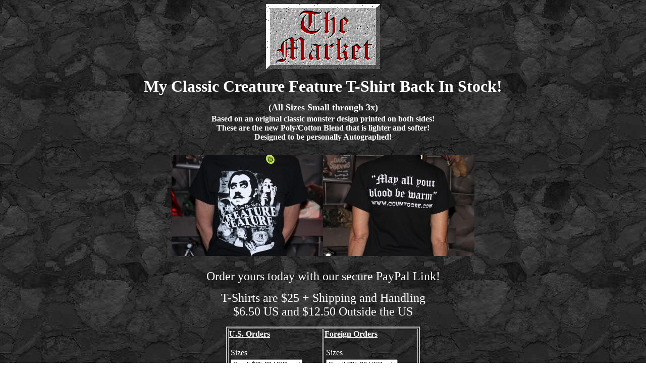

--- FILE ---
content_type: text/html
request_url: https://countgore.com/Market.htm
body_size: 4052
content:
<html><head><title>Creature Feature Horror Market</title><meta NAME="description" CONTENT="Vampire horror host sex symbol Count Gore De Vol brings you Creature Feature, with vampires, zombies, werewolf, witches, monsters, ghouls, goblins, gargoyles, horror movies, horror stories, Captain 20, humorous entertainment"><meta NAME="keywords" CONTENT="vampire, horror, creature feature, count gore de vol, horror host, horror movies, vampires, monters, witches, ghouls, goblins, gargoyles, horrors, Captain 20"><meta NAME="rating" CONTENT="General"><meta name="GENERATOR" content="Microsoft FrontPage 6.0"><meta https-equiv="Page-Enter" content="revealTrans(Duration=1.0,Transition=23)"><meta https-equiv="Site-Exit" content="revealTrans(Duration=1.0,Transition=23)"><style fprolloverstyle>A:hover {color: #FF0000}
</style>
<meta name="GENERATOR" content="Microsoft FrontPage 6.0">
<meta https-equiv="Cache-Control" content="no-cache, no-store, must-revalidate"/>
<meta https-equiv="Pragma" content="no-cache"/>
<meta https-equiv="Expires" content="0"/>
<meta name="Microsoft Border" content="none, default">

</head>

<body background="images/Newblocks2c.jpg" text="#FFFFFF" link="#FFFF00" vlink="#00FF00" alink="#00FFFF" style="text-align: center"><p align="center">
<img src="images/marketsm.gif" alt="The Market of Count Gore De Vol of Creature Feature the horror show" WIDTH="226" HEIGHT="129" align="center"></p>
<p align="center"><b><span lang="en-us"><font size="6">My Classic Creature 
Feature T-Shirt Back In Stock!</font></span><font size="6"><br>
</font><font size="4">(All Sizes Small through 3x)</font><span lang="en-us"><font size="6"><br>
</font>Based on an original classic monster design printed on both sides!<br>
These are the new Poly/Cotton Blend that is lighter and softer!<br>
Designed to be personally Autographed!</span></b></p>
<div align="center">
	<table border="0" width="600" height="222">
		<tr>
			<td>
			<img border="0" src="images2/GlowFront.JPG" width="300" height="200" align="center"><img border="0" src="images2/GlowRear.JPG" width="300" height="200" align="center"></td>
		</tr>
	</table>
</div>
<p align="center">
<font face="Times New Roman"><big><big><strong style="font-weight: 400">
<font size="5">Order yours today with our secure PayPal Link!</font></strong></big></big></font></p>
<p align="center">
<strong style="font-weight: 400"><font face="Times New Roman" size="5">T-Shirts 
are $25 + Shipping and Handling<br>
$6.50 US and $12.50 Outside the US</font></strong></p>

<div align="center">
		<table border="2" width="350" bordercolor="#C0C0C0">
			<tr>
				<td align="center" width="175" valign="top">
				<p align="left"><u><b>
				<span lang="en-us">U.S. Orders</span></b></u>
				<form action="https://www.paypal.com/cgi-bin/webscr" method="post" target="_blank">
  <input type="hidden" name="cmd" value="_s-xclick" />
  <input type="hidden" name="hosted_button_id" value="JF82T7ZDW7HPS" />
  <table>
    <tr>
      <td>
        <input type="hidden" name="on0" value="Sizes"/>
        Sizes
      </td>
    </tr>
    <tr>
      <td>
        <select name="os0">
          <option value="Small">
            Small $25.00 USD
          </option>
          <option value="Medium">
            Medium $25.00 USD
          </option>
          <option value="Large">
            Large $25.00 USD
          </option>
          <option value="XL">
            XL $25.00 USD
          </option>
          <option value="2X">
            2X $25.00 USD
          </option>
          <option value="3X">
            3X $25.00 USD
          </option>
        </select>
      </td>
    </tr>
    <tr>
      <td>
        <input type="hidden" name="on1" value="Name on Autograph"/>
        Name on Autograph
      </td>
    </tr>
    <tr>
      <td>
        <input type="text" name="os1" maxLength="200" />
      </td>
    </tr>
  </table>
  <input type="hidden" name="currency_code" value="USD" />
  <input type="image" src="https://www.paypalobjects.com/en_US/i/btn/btn_cart_LG.gif" border="0" name="submit" title="PayPal - The safer, easier way to pay online!" alt="Add to Cart" />
</form>
				</td>
				<td align="center" width="175" valign="top">
				<p align="left"><u><b>
				<span lang="en-us">Foreign Orders</span></b></u></p>
				
				<form action="https://www.paypal.com/cgi-bin/webscr" method="post" target="_blank">
  <input type="hidden" name="cmd" value="_s-xclick" />
  <input type="hidden" name="hosted_button_id" value="2CT2GHCU8KHRW" />
  <table>
    <tr>
      <td>
        <input type="hidden" name="on0" value="Sizes"/>
        Sizes
      </td>
    </tr>
    <tr>
      <td>
        <select name="os0">
          <option value="Small">
            Small $25.00 USD
          </option>
          <option value="Medium">
            Medium $25.00 USD
          </option>
          <option value="Large">
            Large $25.00 USD
          </option>
          <option value="XL">
            XL $25.00 USD
          </option>
          <option value="2x">
            2x $25.00 USD
          </option>
          <option value="3x">
            3x $25.00 USD
          </option>
        </select>
      </td>
    </tr>
    <tr>
      <td>
        <input type="hidden" name="on1" value="Name on Autograph"/>
        Name on Autograph
      </td>
    </tr>
    <tr>
      <td>
        <input type="text" name="os1" maxLength="200" />
      </td>
    </tr>
  </table>
  <input type="hidden" name="currency_code" value="USD" />
  <input type="image" src="https://www.paypalobjects.com/en_US/i/btn/btn_cart_LG.gif" border="0" name="submit" title="PayPal - The safer, easier way to pay online!" alt="Add to Cart" />
</form></p>
</td>
			</tr>
			</table>
	
<p align="center">&nbsp;<a href="#" onclick="window.open('https://www.paypal.com/cart/display=1&amp;business=orders%40countgore.com','cartwin','width=600,height=400,scrollbars,location,resizable,status');"><img src="https://www.paypal.com/en_US/i/btn/view_cart_new.gif" border="0"</a> 
</a> </p>

</div>

<p align="center">
&nbsp;</p>
<span lang="en-us">
<font size="6" color="#FFFFFF">
<p style="text-align: center">
Take a look at my Brand New T-Shirt!<br>
<img border="0" src="images2/GreyTshirtcrop500.jpg" width="400" height="399" align="center"></p>
	
	
	<font size="5">
<p style="text-align: center">
Fans saw it, loved it and bought it at my recent live hosted movie!</p>
<p style="text-align: center">
These are super comfortable cotton/poly blend!</p>
<p style="text-align: center">
Lighter Color Perfect for Summer Sun!</p>
<p style="text-align: center">
I have them now available in Small to 4X!<br>
I Can Even Autograph Them in Permanent Oil Paint Ink!<br>
&nbsp;</p>
<div align="center">
			<table border="1" width="162" height="140">
				<tr>
					<td>
					<p align="center">Available Only In USA</p>
					
					<form action="https://www.paypal.com/cgi-bin/webscr" method="post" target="_blank">
  <input type="hidden" name="cmd" value="_s-xclick" />
  <input type="hidden" name="hosted_button_id" value="UE88UR5CVCP5C" />
  <table>
    <tr>
      <td>
        <input type="hidden" name="on0" value="Size"/>
        Size
      </td>
    </tr>
    <tr>
      <td>
        <select name="os0">
          <option value="Small">
            Small $25.00 USD
          </option>
          <option value="Medium">
            Medium $25.00 USD
          </option>
          <option value="Large">
            Large $25.00 USD
          </option>
          <option value="XL">
            XL $25.00 USD
          </option>
          <option value="2X">
            2X $25.00 USD
          </option>
          <option value="3X">
            3X $28.00 USD
          </option>
          <option value="4X">
            4X $28.00 USD
          </option>
        </select>
      </td>
    </tr>
    <tr>
      <td>
        <input type="hidden" name="on1" value="Name On Autograph"/>
        Name On Autograph
      </td>
    </tr>
    <tr>
      <td>
        <input type="text" name="os1" maxLength="200" />
      </td>
    </tr>
  </table>
  <input type="hidden" name="currency_code" value="USD" />
  <input type="image" src="https://www.paypalobjects.com/en_US/i/btn/btn_cart_LG.gif" border="0" name="submit" title="PayPal - The safer, easier way to pay online!" alt="Add to Cart" />
</form></td>
				</tr>
			</table>
			<p align="center">&nbsp;<a href="#" onclick="window.open('https://www.paypal.com/cart/display=1&amp;business=orders%40countgore.com','cartwin','width=600,height=400,scrollbars,location,resizable,status');"><img src="https://www.paypal.com/en_US/i/btn/view_cart_new.gif" border="0"</a> 
</a> </p>
	
	
</font>

	
</font>

	</span>
			<div align="center">

<p><font size="7">The 50th Anniversary Photo!<br>
</font><font size="5">I'm particularly proud of this anniversary photo created by 
Robert Long II.<br>
It captures the look and feel of both 1973 and 2023 in a classic manner.<br>
The film strip has images from &quot;The Alien Factor,&quot; &quot;Night Beast,&quot;<br>
&quot;Galaxy Invader&quot;, &quot;Crawler,&quot; and &quot;Revenge of the Devil Bat!&quot;<br>
Each photo is personalized with a Silver Metallic Paint Pen!<br>
<img border="0" src="images2/Gore%202023%20final.jpg" width="300" height="388" align="center"><br>
&nbsp;</font></p>
	<div align="center">
				<div align="center">
			<table border="1" width="400" height="200">
				<tr>
					<td>
			<img border="0" src="images2/Gore%202023%20finasml.jpg" width="150" height="194" align="left"><p>
					<font size="4">This 8 X 10 color photo will be personally autographed.</font></p>
					<p>
			<font size="4">The cost is $20</font></p>
			<p>
			<font size="4">S&amp;H:<br>
			$5.75 Domestic Only</font></p></td>
				</tr>
			</table>
		</div>
	</div>
		<div align="center">
			<table border="1" width="162" height="140">
				<tr>
					<td>&nbsp;<form action="https://www.paypal.com/cgi-bin/webscr" method="post" target="_blank">
  <input type="hidden" name="cmd" value="_s-xclick" />
  <input type="hidden" name="hosted_button_id" value="2RX8KW9QMA4RS" />
  <table>
    <tr>
      <td>
        <input type="hidden" name="on0" value="Name on Autograph"/>
        Name on Autograph
      </td>
    </tr>
    <tr>
      <td>
        <input type="text" name="os0" maxLength="200" />
      </td>
    </tr>
  </table>
  <input type="hidden" name="currency_code" value="USD" />
  <input type="image" src="https://www.paypalobjects.com/en_US/i/btn/btn_cart_LG.gif" border="0" name="submit" title="PayPal - The safer, easier way to pay online!" alt="Add to Cart" />
</form>
</td>
				</tr>
			</table>
			<p align="center">&nbsp;<a href="#" onclick="window.open('https://www.paypal.com/cart/display=1&amp;business=orders%40countgore.com','cartwin','width=600,height=400,scrollbars,location,resizable,status');"><img src="https://www.paypal.com/en_US/i/btn/view_cart_new.gif" border="0"</a> 
</a> </p>
</div>
	<hr>
		<p><strong style="font-weight: 400">
		<font face="Times New Roman" size="5">Other Autographed <a name="Photo">Photo</a>s!</font></strong></p>
		<div align="center">
			<table border="1" width="400" height="200">
				<tr>
					<td><font size="4" face="Times New Roman">
					<img border="0" src="images2/BW150.jpg" width="150" height="188" align="left"></font><p>
					<font size="4">These are 8 X 10 B&amp;W photos and each will be 
			personally autographed.</font></p>
					<p><font size="4">The cost is $25.75 for the US and $30 for foreign 
			orders. </font></p>
					<p><u><font size="4">This includes shipping and handling.</font></u></td>
				</tr>
			</table>
			<div align="center">
				<table border="1" width="162" height="140">
					<tr>
						<td>
						<p align="center">&nbsp;<form action="https://www.paypal.com/cgi-bin/webscr" method="post" target="_blank">
  <input type="hidden" name="cmd" value="_s-xclick" />
  <input type="hidden" name="hosted_button_id" value="287BD54XLFYRG" />
  <table>
    <tr>
      <td>
        <input type="hidden" name="on0" value="Shipping Options"/>
        Shipping Options
      </td>
    </tr>
    <tr>
      <td>
        <select name="os0">
          <option value="USA">
            USA $25.75 USD
          </option>
          <option value="Foreign">
            Foreign $30.00 USD
          </option>
        </select>
      </td>
    </tr>
    <tr>
      <td>
        <input type="hidden" name="on1" value="Name on Autograph"/>
        Name on Autograph
      </td>
    </tr>
    <tr>
      <td>
        <input type="text" name="os1" maxLength="200" />
      </td>
    </tr>
  </table>
  <input type="hidden" name="currency_code" value="USD" />
  <input type="image" src="https://www.paypalobjects.com/en_US/i/btn/btn_cart_LG.gif" border="0" name="submit" title="PayPal - The safer, easier way to pay online!" alt="Add to Cart" />
</form></td>
					</tr>
				</table></div>
			<div align="center">
				<p align="center">&nbsp;<a href="#" onclick="window.open('https://www.paypal.com/cart/display=1&amp;business=orders%40countgore.com','cartwin','width=600,height=400,scrollbars,location,resizable,status');"><img src="https://www.paypal.com/en_US/i/btn/view_cart_new.gif" border="0"</a>
				</a></p></div>
			<div align="center">&nbsp;</div>
			<div align="center">
				<table border="1" width="400" height="200">
					<tr>
						<td>
						<img border="0" src="images2/GoreNewAtTable002x150.jpg" width="150" height="186" align="left"><p>
						<font size="4">Color photos #1 is 8 X 10 and each will be personally autographed.</font></p>
						<p><font size="4">The cost is $25.75 for the US and $30 for foreign 
			orders. </font></p>
						<p><u><font size="4">This includes shipping and handling.</font></u></td>
					</tr>
				</table></div></div>
		<div align="center">
			<table border="1" width="162" height="140">
				<tr>
					<td>&nbsp;<form action="https://www.paypal.com/cgi-bin/webscr" method="post" target="_blank">
  <input type="hidden" name="cmd" value="_s-xclick" />
  <input type="hidden" name="hosted_button_id" value="R98S24NKFU36Y" />
  <table>
    <tr>
      <td>
        <input type="hidden" name="on0" value="Shipping Options"/>
        Shipping Options
      </td>
    </tr>
    <tr>
      <td>
        <select name="os0">
          <option value="USA">
            USA $25.75 USD
          </option>
          <option value="Foreign">
            Foreign $30.00 USD
          </option>
        </select>
      </td>
    </tr>
    <tr>
      <td>
        <input type="hidden" name="on1" value="Name on Autograph"/>
        Name on Autograph
      </td>
    </tr>
    <tr>
      <td>
        <input type="text" name="os1" maxLength="200" />
      </td>
    </tr>
  </table>
  <input type="hidden" name="currency_code" value="USD" />
  <input type="image" src="https://www.paypalobjects.com/en_US/i/btn/btn_cart_LG.gif" border="0" name="submit" title="PayPal - The safer, easier way to pay online!" alt="Add to Cart" />
</form></td>
				</tr>
			</table>
			<p align="center">&nbsp;<a href="#" onclick="window.open('https://www.paypal.com/cart/display=1&amp;business=orders%40countgore.com','cartwin','width=600,height=400,scrollbars,location,resizable,status');"><img src="https://www.paypal.com/en_US/i/btn/view_cart_new.gif" border="0"</a>
			</a></p></p>
			<p>&nbsp;</p>
			<div align="center">
				<div align="center">
					<table border="1" width="400" height="200">
						<tr>
							<td>
							<img border="0" src="images2/ColorTwo002.jpg" width="200" height="162" align="left"><p>
							<font size="4">Color photos #2 is 8 X 10 and each will be personally autographed.</font></p>
							<p><font size="4">The cost is $25.75 for the US and $30 for foreign orders 
							<u>including shipping and handling.</u></font></p></td>
						</tr>
					</table></div></div>
			<div align="center">
				<table border="1" width="162" height="140">
					<tr>
						<td>&nbsp;<form action="https://www.paypal.com/cgi-bin/webscr" method="post" target="_blank">
  <input type="hidden" name="cmd" value="_s-xclick" />
  <input type="hidden" name="hosted_button_id" value="LHMUTLXK43Y2Y" />
  <table>
    <tr>
      <td>
        <input type="hidden" name="on0" value="Shipping Options"/>
        Shipping Options
      </td>
    </tr>
    <tr>
      <td>
        <select name="os0">
          <option value="USA">
            USA $25.75 USD
          </option>
          <option value="Foreign">
            Foreign $30.00 USD
          </option>
        </select>
      </td>
    </tr>
    <tr>
      <td>
        <input type="hidden" name="on1" value="Name on Autograph"/>
        Name on Autograph
      </td>
    </tr>
    <tr>
      <td>
        <input type="text" name="os1" maxLength="200" />
      </td>
    </tr>
  </table>
  <input type="hidden" name="currency_code" value="USD" />
  <input type="image" src="https://www.paypalobjects.com/en_US/i/btn/btn_cart_LG.gif" border="0" name="submit" title="PayPal - The safer, easier way to pay online!" alt="Add to Cart" />
</form></td>
					</tr>
				</table>
				<p align="center">
				<a href="#" onclick="window.open('https://www.paypal.com/cart/display=1&amp;business=orders%40countgore.com','cartwin','width=600,height=400,scrollbars,location,resizable,status');">
				<img src="https://www.paypal.com/en_US/i/btn/view_cart_new.gif" border="0"</a>
				</a></p>
				<p align="center">&nbsp;</p>
				<div align="center">
					<div align="center">&nbsp;<div align="center">
						<div align="center">
							<table border="1" width="400" height="200">
								<tr>
									<td>
									<img border="0" src="images2/Capt20B-WPhotoedit.jpg" width="200" height="161" align="left"><p>
									<font size="4">Captain 20 in an 8 X 10 B&amp;W photo. Each will be personally 
					signed!</font></p>
									<p><font size="4">The cost is $25.75 for the US and $30 for foreign orders 
									<u>including shipping and handling.</u></font></p></td>
								</tr>
							</table>
							<div align="center">
								<table border="1" width="162" height="140">
									<tr>
										<td>
										<p align="center">&nbsp;<form action="https://www.paypal.com/cgi-bin/webscr" method="post" target="_blank">
  <input type="hidden" name="cmd" value="_s-xclick" />
  <input type="hidden" name="hosted_button_id" value="XVYK67G8M2W36" />
  <table>
    <tr>
      <td>
        <input type="hidden" name="on0" value="Shipping Options"/>
        Shipping Options
      </td>
    </tr>
    <tr>
      <td>
        <select name="os0">
          <option value="USA">
            USA $25.75 USD
          </option>
          <option value="Foreign">
            Foreign $30.00 USD
          </option>
        </select>
      </td>
    </tr>
    <tr>
      <td>
        <input type="hidden" name="on1" value="Name on Autograph"/>
        Name on Autograph
      </td>
    </tr>
    <tr>
      <td>
        <input type="text" name="os1" maxLength="200" />
      </td>
    </tr>
  </table>
  <input type="hidden" name="currency_code" value="USD" />
  <input type="image" src="https://www.paypalobjects.com/en_US/i/btn/btn_cart_LG.gif" border="0" name="submit" title="PayPal - The safer, easier way to pay online!" alt="Add to Cart" />
</form></td>
									</tr>
								</table>
								<p align="center">
								<a href="#" onclick="window.open('https://www.paypal.com/cart/display=1&amp;business=orders%40countgore.com','cartwin','width=600,height=400,scrollbars,location,resizable,status');">
								<img src="https://www.paypal.com/en_US/i/btn/view_cart_new.gif" border="0"</a></a></div>
						</div></div></div></div><hr></div>
			<p><a href="video.htm"><font size="6">Find Special Videos and</font></a><font size="6"><a href="video.htm"> Movies Hosted by 
			Count Gore De Vol Here!</a></font></div>
		<div align="center">
			<p align="center">&nbsp;</p>
			<p align="center"><a href="index.html#Market">
			<img src="images/elecbac1.gif" alt="Creature Feature Back" border="0" width="124" height="37" align="center"></a></p>
			</p>
			<p align="center"><a href="https://www.facebook.com/Gore.Devol">Creature Feature</a> � 
			<a href="mailto:goredevol@countgore.com">D. Dyszel</a> 
				2026</p>
			<p align="center"><font color="#FFFFFF">Creature Feature is sponsored by 
			</font><br><a href="http://www.dickdyszel.com"><span lang="en-us">Dick 
Dyszel - Voice Actor</span></a></div>
</div>

</body></html>